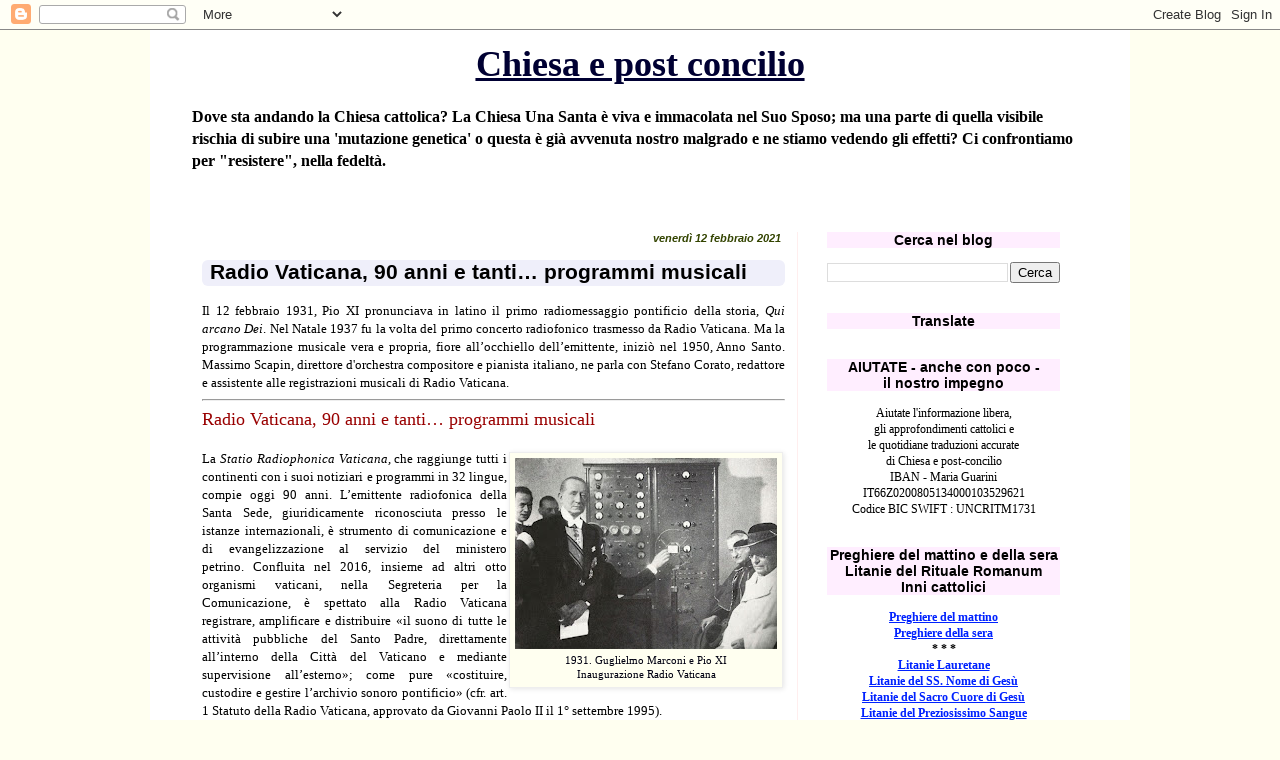

--- FILE ---
content_type: text/html; charset=UTF-8
request_url: https://chiesaepostconcilio.blogspot.com/b/stats?style=BLACK_TRANSPARENT&timeRange=ALL_TIME&token=APq4FmA5jjwYQhyXN90cgmjRB08ts9zXtf_AGCKdV__hi_j-rQYDvp4zcdVfqn9WdJJI67IO5Gc6da34X6_ib3G9XPaC4ehbkQ
body_size: -15
content:
{"total":26704500,"sparklineOptions":{"backgroundColor":{"fillOpacity":0.1,"fill":"#000000"},"series":[{"areaOpacity":0.3,"color":"#202020"}]},"sparklineData":[[0,8],[1,9],[2,10],[3,10],[4,9],[5,14],[6,25],[7,100],[8,86],[9,81],[10,85],[11,89],[12,82],[13,74],[14,56],[15,31],[16,24],[17,17],[18,12],[19,9],[20,14],[21,9],[22,14],[23,12],[24,11],[25,13],[26,8],[27,11],[28,13],[29,1]],"nextTickMs":32727}